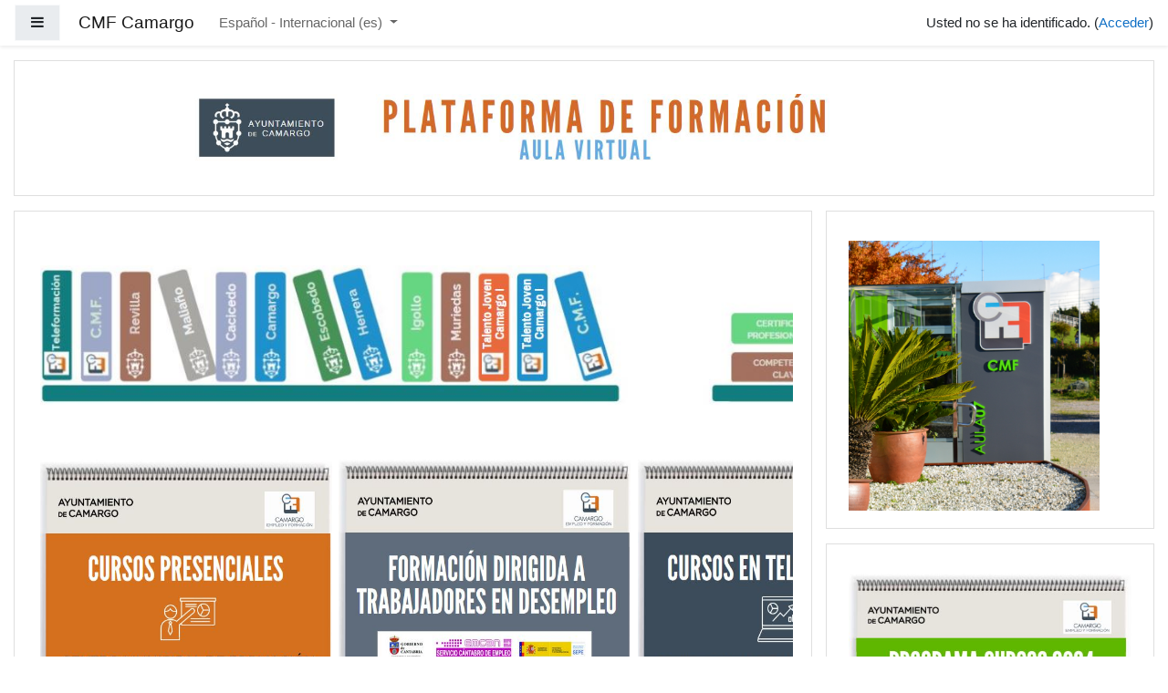

--- FILE ---
content_type: text/html; charset=utf-8
request_url: https://cmfcamargo.es/
body_size: 10606
content:
<!DOCTYPE html>

<html  dir="ltr" lang="es" xml:lang="es">
<head>
    <title>Centro Municipal de Formación Camargo</title>
    <link rel="shortcut icon" href="https://cmfcamargo.es/theme/image.php/boost/theme/1698694490/favicon" />
    <meta http-equiv="Content-Type" content="text/html; charset=utf-8" />
<meta name="keywords" content="moodle, Centro Municipal de Formación Camargo" />
<link rel="stylesheet" type="text/css" href="https://cmfcamargo.es/theme/yui_combo.php?rollup/3.17.2/yui-moodlesimple-min.css" /><script id="firstthemesheet" type="text/css">/** Required in order to fix style inclusion problems in IE with YUI **/</script><link rel="stylesheet" type="text/css" href="https://cmfcamargo.es/theme/styles.php/boost/1698694490_1/all" />
<script>
//<![CDATA[
var M = {}; M.yui = {};
M.pageloadstarttime = new Date();
M.cfg = {"wwwroot":"https:\/\/cmfcamargo.es","sesskey":"HQdH55SU2H","sessiontimeout":"7200","themerev":"1698694490","slasharguments":1,"theme":"boost","iconsystemmodule":"core\/icon_system_fontawesome","jsrev":"1698694490","admin":"admin","svgicons":true,"usertimezone":"Europa\/Madrid","contextid":2,"langrev":1764904742,"templaterev":"1698694490"};var yui1ConfigFn = function(me) {if(/-skin|reset|fonts|grids|base/.test(me.name)){me.type='css';me.path=me.path.replace(/\.js/,'.css');me.path=me.path.replace(/\/yui2-skin/,'/assets/skins/sam/yui2-skin')}};
var yui2ConfigFn = function(me) {var parts=me.name.replace(/^moodle-/,'').split('-'),component=parts.shift(),module=parts[0],min='-min';if(/-(skin|core)$/.test(me.name)){parts.pop();me.type='css';min=''}
if(module){var filename=parts.join('-');me.path=component+'/'+module+'/'+filename+min+'.'+me.type}else{me.path=component+'/'+component+'.'+me.type}};
YUI_config = {"debug":false,"base":"https:\/\/cmfcamargo.es\/lib\/yuilib\/3.17.2\/","comboBase":"https:\/\/cmfcamargo.es\/theme\/yui_combo.php?","combine":true,"filter":null,"insertBefore":"firstthemesheet","groups":{"yui2":{"base":"https:\/\/cmfcamargo.es\/lib\/yuilib\/2in3\/2.9.0\/build\/","comboBase":"https:\/\/cmfcamargo.es\/theme\/yui_combo.php?","combine":true,"ext":false,"root":"2in3\/2.9.0\/build\/","patterns":{"yui2-":{"group":"yui2","configFn":yui1ConfigFn}}},"moodle":{"name":"moodle","base":"https:\/\/cmfcamargo.es\/theme\/yui_combo.php?m\/1698694490\/","combine":true,"comboBase":"https:\/\/cmfcamargo.es\/theme\/yui_combo.php?","ext":false,"root":"m\/1698694490\/","patterns":{"moodle-":{"group":"moodle","configFn":yui2ConfigFn}},"filter":null,"modules":{"moodle-core-actionmenu":{"requires":["base","event","node-event-simulate"]},"moodle-core-languninstallconfirm":{"requires":["base","node","moodle-core-notification-confirm","moodle-core-notification-alert"]},"moodle-core-chooserdialogue":{"requires":["base","panel","moodle-core-notification"]},"moodle-core-maintenancemodetimer":{"requires":["base","node"]},"moodle-core-tooltip":{"requires":["base","node","io-base","moodle-core-notification-dialogue","json-parse","widget-position","widget-position-align","event-outside","cache-base"]},"moodle-core-lockscroll":{"requires":["plugin","base-build"]},"moodle-core-popuphelp":{"requires":["moodle-core-tooltip"]},"moodle-core-notification":{"requires":["moodle-core-notification-dialogue","moodle-core-notification-alert","moodle-core-notification-confirm","moodle-core-notification-exception","moodle-core-notification-ajaxexception"]},"moodle-core-notification-dialogue":{"requires":["base","node","panel","escape","event-key","dd-plugin","moodle-core-widget-focusafterclose","moodle-core-lockscroll"]},"moodle-core-notification-alert":{"requires":["moodle-core-notification-dialogue"]},"moodle-core-notification-confirm":{"requires":["moodle-core-notification-dialogue"]},"moodle-core-notification-exception":{"requires":["moodle-core-notification-dialogue"]},"moodle-core-notification-ajaxexception":{"requires":["moodle-core-notification-dialogue"]},"moodle-core-dragdrop":{"requires":["base","node","io","dom","dd","event-key","event-focus","moodle-core-notification"]},"moodle-core-formchangechecker":{"requires":["base","event-focus","moodle-core-event"]},"moodle-core-event":{"requires":["event-custom"]},"moodle-core-blocks":{"requires":["base","node","io","dom","dd","dd-scroll","moodle-core-dragdrop","moodle-core-notification"]},"moodle-core-handlebars":{"condition":{"trigger":"handlebars","when":"after"}},"moodle-core_availability-form":{"requires":["base","node","event","event-delegate","panel","moodle-core-notification-dialogue","json"]},"moodle-backup-backupselectall":{"requires":["node","event","node-event-simulate","anim"]},"moodle-backup-confirmcancel":{"requires":["node","node-event-simulate","moodle-core-notification-confirm"]},"moodle-course-categoryexpander":{"requires":["node","event-key"]},"moodle-course-management":{"requires":["base","node","io-base","moodle-core-notification-exception","json-parse","dd-constrain","dd-proxy","dd-drop","dd-delegate","node-event-delegate"]},"moodle-course-dragdrop":{"requires":["base","node","io","dom","dd","dd-scroll","moodle-core-dragdrop","moodle-core-notification","moodle-course-coursebase","moodle-course-util"]},"moodle-course-formatchooser":{"requires":["base","node","node-event-simulate"]},"moodle-course-util":{"requires":["node"],"use":["moodle-course-util-base"],"submodules":{"moodle-course-util-base":{},"moodle-course-util-section":{"requires":["node","moodle-course-util-base"]},"moodle-course-util-cm":{"requires":["node","moodle-course-util-base"]}}},"moodle-form-dateselector":{"requires":["base","node","overlay","calendar"]},"moodle-form-passwordunmask":{"requires":[]},"moodle-form-shortforms":{"requires":["node","base","selector-css3","moodle-core-event"]},"moodle-question-chooser":{"requires":["moodle-core-chooserdialogue"]},"moodle-question-searchform":{"requires":["base","node"]},"moodle-question-preview":{"requires":["base","dom","event-delegate","event-key","core_question_engine"]},"moodle-availability_completion-form":{"requires":["base","node","event","moodle-core_availability-form"]},"moodle-availability_date-form":{"requires":["base","node","event","io","moodle-core_availability-form"]},"moodle-availability_grade-form":{"requires":["base","node","event","moodle-core_availability-form"]},"moodle-availability_group-form":{"requires":["base","node","event","moodle-core_availability-form"]},"moodle-availability_grouping-form":{"requires":["base","node","event","moodle-core_availability-form"]},"moodle-availability_profile-form":{"requires":["base","node","event","moodle-core_availability-form"]},"moodle-mod_assign-history":{"requires":["node","transition"]},"moodle-mod_attendance-groupfilter":{"requires":["base","node"]},"moodle-mod_bigbluebuttonbn-recordings":{"requires":["base","node","datasource-get","datasource-jsonschema","datasource-polling","moodle-core-notification"]},"moodle-mod_bigbluebuttonbn-rooms":{"requires":["base","node","datasource-get","datasource-jsonschema","datasource-polling","moodle-core-notification"]},"moodle-mod_bigbluebuttonbn-modform":{"requires":["base","node"]},"moodle-mod_bigbluebuttonbn-imports":{"requires":["base","node"]},"moodle-mod_bigbluebuttonbn-broker":{"requires":["base","node","datasource-get","datasource-jsonschema","datasource-polling","moodle-core-notification"]},"moodle-mod_quiz-quizbase":{"requires":["base","node"]},"moodle-mod_quiz-toolboxes":{"requires":["base","node","event","event-key","io","moodle-mod_quiz-quizbase","moodle-mod_quiz-util-slot","moodle-core-notification-ajaxexception"]},"moodle-mod_quiz-questionchooser":{"requires":["moodle-core-chooserdialogue","moodle-mod_quiz-util","querystring-parse"]},"moodle-mod_quiz-modform":{"requires":["base","node","event"]},"moodle-mod_quiz-autosave":{"requires":["base","node","event","event-valuechange","node-event-delegate","io-form"]},"moodle-mod_quiz-dragdrop":{"requires":["base","node","io","dom","dd","dd-scroll","moodle-core-dragdrop","moodle-core-notification","moodle-mod_quiz-quizbase","moodle-mod_quiz-util-base","moodle-mod_quiz-util-page","moodle-mod_quiz-util-slot","moodle-course-util"]},"moodle-mod_quiz-util":{"requires":["node","moodle-core-actionmenu"],"use":["moodle-mod_quiz-util-base"],"submodules":{"moodle-mod_quiz-util-base":{},"moodle-mod_quiz-util-slot":{"requires":["node","moodle-mod_quiz-util-base"]},"moodle-mod_quiz-util-page":{"requires":["node","moodle-mod_quiz-util-base"]}}},"moodle-message_airnotifier-toolboxes":{"requires":["base","node","io"]},"moodle-filter_glossary-autolinker":{"requires":["base","node","io-base","json-parse","event-delegate","overlay","moodle-core-event","moodle-core-notification-alert","moodle-core-notification-exception","moodle-core-notification-ajaxexception"]},"moodle-filter_mathjaxloader-loader":{"requires":["moodle-core-event"]},"moodle-editor_atto-editor":{"requires":["node","transition","io","overlay","escape","event","event-simulate","event-custom","node-event-html5","node-event-simulate","yui-throttle","moodle-core-notification-dialogue","moodle-core-notification-confirm","moodle-editor_atto-rangy","handlebars","timers","querystring-stringify"]},"moodle-editor_atto-plugin":{"requires":["node","base","escape","event","event-outside","handlebars","event-custom","timers","moodle-editor_atto-menu"]},"moodle-editor_atto-menu":{"requires":["moodle-core-notification-dialogue","node","event","event-custom"]},"moodle-editor_atto-rangy":{"requires":[]},"moodle-report_eventlist-eventfilter":{"requires":["base","event","node","node-event-delegate","datatable","autocomplete","autocomplete-filters"]},"moodle-report_loglive-fetchlogs":{"requires":["base","event","node","io","node-event-delegate"]},"moodle-gradereport_grader-gradereporttable":{"requires":["base","node","event","handlebars","overlay","event-hover"]},"moodle-gradereport_history-userselector":{"requires":["escape","event-delegate","event-key","handlebars","io-base","json-parse","moodle-core-notification-dialogue"]},"moodle-tool_capability-search":{"requires":["base","node"]},"moodle-tool_lp-dragdrop-reorder":{"requires":["moodle-core-dragdrop"]},"moodle-tool_monitor-dropdown":{"requires":["base","event","node"]},"moodle-assignfeedback_editpdf-editor":{"requires":["base","event","node","io","graphics","json","event-move","event-resize","transition","querystring-stringify-simple","moodle-core-notification-dialog","moodle-core-notification-alert","moodle-core-notification-warning","moodle-core-notification-exception","moodle-core-notification-ajaxexception"]},"moodle-atto_accessibilitychecker-button":{"requires":["color-base","moodle-editor_atto-plugin"]},"moodle-atto_accessibilityhelper-button":{"requires":["moodle-editor_atto-plugin"]},"moodle-atto_align-button":{"requires":["moodle-editor_atto-plugin"]},"moodle-atto_bold-button":{"requires":["moodle-editor_atto-plugin"]},"moodle-atto_charmap-button":{"requires":["moodle-editor_atto-plugin"]},"moodle-atto_clear-button":{"requires":["moodle-editor_atto-plugin"]},"moodle-atto_collapse-button":{"requires":["moodle-editor_atto-plugin"]},"moodle-atto_emojipicker-button":{"requires":["moodle-editor_atto-plugin"]},"moodle-atto_emoticon-button":{"requires":["moodle-editor_atto-plugin"]},"moodle-atto_equation-button":{"requires":["moodle-editor_atto-plugin","moodle-core-event","io","event-valuechange","tabview","array-extras"]},"moodle-atto_h5p-button":{"requires":["moodle-editor_atto-plugin"]},"moodle-atto_html-button":{"requires":["promise","moodle-editor_atto-plugin","moodle-atto_html-beautify","moodle-atto_html-codemirror","event-valuechange"]},"moodle-atto_html-codemirror":{"requires":["moodle-atto_html-codemirror-skin"]},"moodle-atto_html-beautify":{},"moodle-atto_image-button":{"requires":["moodle-editor_atto-plugin"]},"moodle-atto_indent-button":{"requires":["moodle-editor_atto-plugin"]},"moodle-atto_italic-button":{"requires":["moodle-editor_atto-plugin"]},"moodle-atto_link-button":{"requires":["moodle-editor_atto-plugin"]},"moodle-atto_managefiles-button":{"requires":["moodle-editor_atto-plugin"]},"moodle-atto_managefiles-usedfiles":{"requires":["node","escape"]},"moodle-atto_media-button":{"requires":["moodle-editor_atto-plugin","moodle-form-shortforms"]},"moodle-atto_noautolink-button":{"requires":["moodle-editor_atto-plugin"]},"moodle-atto_orderedlist-button":{"requires":["moodle-editor_atto-plugin"]},"moodle-atto_recordrtc-recording":{"requires":["moodle-atto_recordrtc-button"]},"moodle-atto_recordrtc-button":{"requires":["moodle-editor_atto-plugin","moodle-atto_recordrtc-recording"]},"moodle-atto_rtl-button":{"requires":["moodle-editor_atto-plugin"]},"moodle-atto_strike-button":{"requires":["moodle-editor_atto-plugin"]},"moodle-atto_subscript-button":{"requires":["moodle-editor_atto-plugin"]},"moodle-atto_superscript-button":{"requires":["moodle-editor_atto-plugin"]},"moodle-atto_table-button":{"requires":["moodle-editor_atto-plugin","moodle-editor_atto-menu","event","event-valuechange"]},"moodle-atto_title-button":{"requires":["moodle-editor_atto-plugin"]},"moodle-atto_underline-button":{"requires":["moodle-editor_atto-plugin"]},"moodle-atto_undo-button":{"requires":["moodle-editor_atto-plugin"]},"moodle-atto_unorderedlist-button":{"requires":["moodle-editor_atto-plugin"]}}},"gallery":{"name":"gallery","base":"https:\/\/cmfcamargo.es\/lib\/yuilib\/gallery\/","combine":true,"comboBase":"https:\/\/cmfcamargo.es\/theme\/yui_combo.php?","ext":false,"root":"gallery\/1698694490\/","patterns":{"gallery-":{"group":"gallery"}}}},"modules":{"core_filepicker":{"name":"core_filepicker","fullpath":"https:\/\/cmfcamargo.es\/lib\/javascript.php\/1698694490\/repository\/filepicker.js","requires":["base","node","node-event-simulate","json","async-queue","io-base","io-upload-iframe","io-form","yui2-treeview","panel","cookie","datatable","datatable-sort","resize-plugin","dd-plugin","escape","moodle-core_filepicker","moodle-core-notification-dialogue"]},"core_comment":{"name":"core_comment","fullpath":"https:\/\/cmfcamargo.es\/lib\/javascript.php\/1698694490\/comment\/comment.js","requires":["base","io-base","node","json","yui2-animation","overlay","escape"]},"mathjax":{"name":"mathjax","fullpath":"https:\/\/cdn.jsdelivr.net\/npm\/mathjax@2.7.8\/MathJax.js?delayStartupUntil=configured"}}};
M.yui.loader = {modules: {}};

//]]>
</script>

    <meta name="viewport" content="width=device-width, initial-scale=1.0">
</head>
<body  id="page-site-index" class="format-site course path-site chrome dir-ltr lang-es yui-skin-sam yui3-skin-sam cmfcamargo-es pagelayout-frontpage course-1 context-2 notloggedin ">
<div class="toast-wrapper mx-auto py-0 fixed-top" role="status" aria-live="polite"></div>

<div id="page-wrapper" class="d-print-block">

    <div>
    <a class="sr-only sr-only-focusable" href="#maincontent">Salta al contenido principal</a>
</div><script src="https://cmfcamargo.es/lib/javascript.php/1698694490/lib/babel-polyfill/polyfill.min.js"></script>
<script src="https://cmfcamargo.es/lib/javascript.php/1698694490/lib/polyfills/polyfill.js"></script>
<script src="https://cmfcamargo.es/theme/yui_combo.php?rollup/3.17.2/yui-moodlesimple-min.js"></script><script src="https://cmfcamargo.es/lib/javascript.php/1698694490/lib/javascript-static.js"></script>
<script>
//<![CDATA[
document.body.className += ' jsenabled';
//]]>
</script>



    <nav class="fixed-top navbar navbar-light bg-white navbar-expand moodle-has-zindex" aria-label="Navegación del sitio">
    
            <div data-region="drawer-toggle" class="d-inline-block mr-3">
                <button aria-expanded="false" aria-controls="nav-drawer" type="button" class="btn nav-link float-sm-left mr-1 btn-light bg-gray" data-action="toggle-drawer" data-side="left" data-preference="drawer-open-nav"><i class="icon fa fa-bars fa-fw " aria-hidden="true"  ></i><span class="sr-only">Panel lateral</span></button>
            </div>
    
            <a href="https://cmfcamargo.es" class="navbar-brand aabtn 
                    d-none d-sm-inline
                    ">
                <span class="site-name d-none d-md-inline">CMF Camargo</span>
            </a>
    
            <ul class="navbar-nav d-none d-md-flex">
                <!-- custom_menu -->
                <li class="dropdown nav-item">
    <a class="dropdown-toggle nav-link" id="drop-down-698158ddc3245698158ddb73f45" data-toggle="dropdown" aria-haspopup="true" aria-expanded="false" href="#" title="Idioma" aria-controls="drop-down-menu-698158ddc3245698158ddb73f45">
        Español - Internacional ‎(es)‎
    </a>
    <div class="dropdown-menu" role="menu" id="drop-down-menu-698158ddc3245698158ddb73f45" aria-labelledby="drop-down-698158ddc3245698158ddb73f45">
                <a class="dropdown-item" role="menuitem" href="https://cmfcamargo.es/?lang=en" title="English ‎(en)‎">English ‎(en)‎</a>
                <a class="dropdown-item" role="menuitem" href="https://cmfcamargo.es/?lang=es" title="Español - Internacional ‎(es)‎">Español - Internacional ‎(es)‎</a>
    </div>
</li>
                <!-- page_heading_menu -->
                
            </ul>
            <ul class="nav navbar-nav ml-auto">
                <li class="d-none d-lg-block">
                    
                </li>
                <!-- navbar_plugin_output -->
                <li class="nav-item">
                    
                </li>
                <!-- user_menu -->
                <li class="nav-item d-flex align-items-center">
                    <div class="usermenu"><span class="login">Usted no se ha identificado. (<a href="https://cmfcamargo.es/login/index.php">Acceder</a>)</span></div>
                </li>
            </ul>
            <!-- search_box -->
    </nav>
    
    <div id="nav-drawer" data-region="drawer" class="d-print-none moodle-has-zindex closed" aria-hidden="true" tabindex="-1">
        <nav class="list-group" aria-label="Sitio">
            <ul>
                    <li>
                        <a class="list-group-item list-group-item-action active active_tree_node " href="https://cmfcamargo.es/" data-key="home" data-isexpandable="0" data-indent="0" data-showdivider="0" data-type="1" data-nodetype="1" data-collapse="0" data-forceopen="1" data-isactive="1" data-hidden="0" data-preceedwithhr="0" >
                            <div class="ml-0">
                                <div class="media">
                                        <span class="media-left">
                                            <i class="icon fa fa-home fa-fw " aria-hidden="true"  ></i>
                                        </span>
                                    <span class="media-body font-weight-bold">Página Principal</span>
                                </div>
                            </div>
                        </a>
                    </li>
            </ul>
        </nav>
    </div>

    <div id="page" class="container-fluid d-print-block">
        <header id="page-header" class="row">
    <div class="col-12 pt-3 pb-3">
        <div class="card ">
            <div class="card-body ">
                <div class="d-sm-flex align-items-center">
                    <div class="mr-auto">
                        <div class="logo"><img src="https://cmfcamargo.es/pluginfile.php/1/core_admin/logo/0x150/1698694490/logo%20principal1.JPG" alt="Logotipo de Centro Municipal de Formación Camargo" class="img-fluid" /></div><h1 class="sr-only">Centro Municipal de Formación Camargo</h1>
                    </div>

                    <div class="header-actions-container flex-shrink-0" data-region="header-actions-container">
                    </div>
                </div>
                <div class="d-flex flex-wrap">
                    <div class="ml-auto d-flex">
                        
                    </div>
                    <div id="course-header">
                        
                    </div>
                </div>
            </div>
        </div>
    </div>
</header>

        <div id="page-content" class="row pb-3 d-print-block">
            <div id="region-main-box" class="col-12">
                <section id="region-main" class="has-blocks mb-3" aria-label="Contenido">

                    <span class="notifications" id="user-notifications"></span>
                    <div role="main"><span id="maincontent"></span><div class="box py-3 generalbox sitetopic"><div class="no-overflow"><br>
<table border="0" cellspacing="0" cellpadding="0" width="678">
    <tbody>
        <tr>
            <td width="678" colspan="3" valign="top">
                <p><img src="https://cmfcamargo.es/pluginfile.php/2/course/section/1/cabecera%20camargo%205.JPG" alt="" width="1128" height="180" role="presentation" class="img-responsive atto_image_button_text-bottom"><br></p>
            </td>
        </tr>
        <tr>
            <td width="678" colspan="3" valign="top">
                <p><br></p>
            </td>
        </tr>
        <tr>
            <td width="215" valign="top">
                <p><a href="https://cmfcamargo.es/course/index.php?categoryid=15" target="_blank"><img src="https://cmfcamargo.es/pluginfile.php/2/course/section/1/bloque%201B%20%282%29.JPG" alt="" width="320" height="245" role="presentation" class="atto_image_button_text-bottom"></a><br></p>
            </td>
            <td width="236" valign="top">
                <p style="text-align: center;"><a href="https://cmfcamargo.es/course/index.php?categoryid=9" target="_blank"><img src="https://cmfcamargo.es/pluginfile.php/2/course/section/1/bloque%204B%20%281%29.JPG" alt="" width="320" height="245" role="presentation"></a><br></p>
            </td>
            <td width="227" valign="top">
                <p><a href="https://comillasformaciononline.es/course/index.php?categoryid=3" target="_blank"></a><a href="https://cmfcamargo.es/course/index.php?categoryid=5" target="_blank"><img src="https://cmfcamargo.es/pluginfile.php/2/course/section/1/bloque%203B%20%281%29.JPG" alt="" width="320" height="245" role="presentation" class="atto_image_button_text-bottom"></a><br></p>
            </td>
        </tr>
        <tr>
            <td width="678" colspan="3" valign="top">
                <p>&nbsp; &nbsp; &nbsp; &nbsp; &nbsp; &nbsp; &nbsp; &nbsp; &nbsp; &nbsp; &nbsp; &nbsp; &nbsp; &nbsp; &nbsp; &nbsp; &nbsp; &nbsp; &nbsp; &nbsp; &nbsp; &nbsp; &nbsp; &nbsp; &nbsp; &nbsp; &nbsp; &nbsp; &nbsp; &nbsp; &nbsp; &nbsp; &nbsp;&nbsp;<a href="https://cmfcamargo.es/course/index.php?categoryid=4" target="_blank"><img src="https://cmfcamargo.es/pluginfile.php/2/course/section/1/bloque%202B%20%281%29.JPG" alt="" width="320" height="245" role="presentation"></a> &nbsp; &nbsp; &nbsp; &nbsp; &nbsp; &nbsp; &nbsp; &nbsp; &nbsp; &nbsp; &nbsp; &nbsp; &nbsp; &nbsp; &nbsp; &nbsp; &nbsp; &nbsp; &nbsp; &nbsp; &nbsp; &nbsp; &nbsp; &nbsp; &nbsp;&nbsp;</p>
            </td>
        </tr>
        <tr>
            <td width="678" colspan="3" valign="top">
                <p><img src="https://cmfcamargo.es/pluginfile.php/2/course/section/1/base.PNG" alt="" width="1119" height="39" role="presentation" class="img-responsive atto_image_button_text-bottom"><br></p>
            </td>
        </tr>
        <tr>
            <td width="678" colspan="3" valign="top">
                <p>&nbsp; &nbsp; &nbsp; &nbsp; &nbsp; &nbsp; &nbsp; &nbsp; &nbsp; &nbsp; &nbsp; &nbsp; &nbsp; &nbsp; &nbsp; &nbsp;<img src="https://cmfcamargo.es/pluginfile.php/2/course/section/1/faldon3.JPG" alt="" role="presentation" width="667" height="121"></p>
            </td>
        </tr>
    </tbody>
</table><br>
<p></p></div><ul class="section img-text"><li class="activity label modtype_label " id="module-464"><div><div class="mod-indent-outer w-100"><div class="mod-indent"></div><div><div class="contentwithoutlink "><div class="no-overflow"><div class="no-overflow"><p dir="ltr" style="text-align: left;"><br></p></div></div></div></div></div></div></li></ul></div><br /></div>
                    
                    

                </section>
                <section data-region="blocks-column" class="d-print-none" aria-label="Bloques">
                    <aside id="block-region-side-pre" class="block-region" data-blockregion="side-pre" data-droptarget="1"><section id="inst20"
     class=" block_html block  card mb-3"
     role="complementary"
     data-block="html"
        aria-label="HTML"
>

    <div class="card-body p-3">



        <div class="card-text content mt-3">
            <div class="no-overflow"><img src="https://cmfcamargo.es/pluginfile.php/28/block_html/content/CMF%20o%20%281%29.jpg" alt="" role="presentation" class="img-responsive atto_image_button_text-bottom" width="275" height="296"><br></div>
            <div class="footer"></div>
            
        </div>

    </div>

</section><section id="inst416"
     class=" block_html block  card mb-3"
     role="complementary"
     data-block="html"
        aria-label="HTML"
>

    <div class="card-body p-3">



        <div class="card-text content mt-3">
            <div class="no-overflow"><a href="https://cmfcamargo.es/pluginfile.php/760/block_html/content/Captura2%20%281%29.JPG" target="_blank"><img src="https://cmfcamargo.es/pluginfile.php/760/block_html/content/Captura1.JPG" alt="" width="537" height="382" role="presentation" class="img-responsive atto_image_button_text-bottom"></a></div>
            <div class="footer"></div>
            
        </div>

    </div>

</section><a href="#sb-3" class="sr-only sr-only-focusable">Salta Calendario</a>

<section id="inst22"
     class=" block_calendar_month block  card mb-3"
     role="complementary"
     data-block="calendar_month"
          aria-labelledby="instance-22-header"
     >

    <div class="card-body p-3">

            <h5 id="instance-22-header" class="card-title d-inline">Calendario</h5>


        <div class="card-text content mt-3">
            <div id="calendar-month-2026-2-698158ddb73f2698158ddb73f41"  data-template="core_calendar/month_mini"  data-includenavigation="false" data-mini="true">
    <div id="month-mini-2026-2-698158ddb73f2698158ddb73f41" class="calendarwrapper" data-courseid="1" data-categoryid="0" data-month="2" data-year="2026" data-day="3" data-view="month">
        <span class="overlay-icon-container hidden" data-region="overlay-icon-container">
            <span class="loading-icon icon-no-margin"><i class="icon fa fa-circle-o-notch fa-spin fa-fw "  title="Cargando" aria-label="Cargando"></i></span>
        </span>
        <table class="minicalendar calendartable">
            <caption class="calendar-controls">
                    <h3>
                        <a href="https://cmfcamargo.es/calendar/view.php?view=month&time=1770084573" title="Este mes">febrero 2026</a>
                    </h3>
            </caption>
            <thead>
              <tr>
                    <th class="header text-xs-center">
                        <span class="sr-only">Lunes</span>
                        <span aria-hidden="true">Lun</span>
                    </th>
                    <th class="header text-xs-center">
                        <span class="sr-only">Martes</span>
                        <span aria-hidden="true">Mar</span>
                    </th>
                    <th class="header text-xs-center">
                        <span class="sr-only">Miércoles</span>
                        <span aria-hidden="true">Mié</span>
                    </th>
                    <th class="header text-xs-center">
                        <span class="sr-only">Jueves</span>
                        <span aria-hidden="true">Jue</span>
                    </th>
                    <th class="header text-xs-center">
                        <span class="sr-only">Viernes</span>
                        <span aria-hidden="true">Vie</span>
                    </th>
                    <th class="header text-xs-center">
                        <span class="sr-only">Sábado</span>
                        <span aria-hidden="true">Sáb</span>
                    </th>
                    <th class="header text-xs-center">
                        <span class="sr-only">Domingo</span>
                        <span aria-hidden="true">Dom</span>
                    </th>
                </tr>
            </thead>
            <tbody>
                <tr data-region="month-view-week">
                        <td class="dayblank">&nbsp;</td>
                        <td class="dayblank">&nbsp;</td>
                        <td class="dayblank">&nbsp;</td>
                        <td class="dayblank">&nbsp;</td>
                        <td class="dayblank">&nbsp;</td>
                        <td class="dayblank">&nbsp;</td>
                        <td class="day text-center weekend" data-day-timestamp="1769900400"><span class="sr-only">Sin eventos, domingo, 1 febrero</span>

                                <span aria-hidden="true">1</span>
                            </td>
                </tr>
                <tr data-region="month-view-week">
                        <td class="day text-center" data-day-timestamp="1769986800"><span class="sr-only">Sin eventos, lunes, 2 febrero</span>

                                <span aria-hidden="true">2</span>
                            </td>
                        <td class="day text-center today" data-day-timestamp="1770073200"><span class="sr-only">Sin eventos, martes, 3 febrero</span>
                                    <a  id="calendar-day-popover-link-1-2026-33-698158ddb73f2698158ddb73f41" href="https://cmfcamargo.es/calendar/view.php?view=day&amp;time=1770073200" data-container="body" data-toggle="popover" data-html="true" data-region="mini-day-link" data-trigger="hover focus" data-placement="top" data-year="2026" data-month="2" data-courseid="1" data-categoryid="0" data-title="Hoy martes, 3 febrero" data-alternate="No hay eventos" aria-label="Hoy martes, 3 febrero">3</a>
    <div class="hidden">
        
    </div>
                            </td>
                        <td class="day text-center" data-day-timestamp="1770159600"><span class="sr-only">Sin eventos, miércoles, 4 febrero</span>

                                <span aria-hidden="true">4</span>
                            </td>
                        <td class="day text-center" data-day-timestamp="1770246000"><span class="sr-only">Sin eventos, jueves, 5 febrero</span>

                                <span aria-hidden="true">5</span>
                            </td>
                        <td class="day text-center" data-day-timestamp="1770332400"><span class="sr-only">Sin eventos, viernes, 6 febrero</span>

                                <span aria-hidden="true">6</span>
                            </td>
                        <td class="day text-center weekend" data-day-timestamp="1770418800"><span class="sr-only">Sin eventos, sábado, 7 febrero</span>

                                <span aria-hidden="true">7</span>
                            </td>
                        <td class="day text-center weekend" data-day-timestamp="1770505200"><span class="sr-only">Sin eventos, domingo, 8 febrero</span>

                                <span aria-hidden="true">8</span>
                            </td>
                </tr>
                <tr data-region="month-view-week">
                        <td class="day text-center" data-day-timestamp="1770591600"><span class="sr-only">Sin eventos, lunes, 9 febrero</span>

                                <span aria-hidden="true">9</span>
                            </td>
                        <td class="day text-center" data-day-timestamp="1770678000"><span class="sr-only">Sin eventos, martes, 10 febrero</span>

                                <span aria-hidden="true">10</span>
                            </td>
                        <td class="day text-center" data-day-timestamp="1770764400"><span class="sr-only">Sin eventos, miércoles, 11 febrero</span>

                                <span aria-hidden="true">11</span>
                            </td>
                        <td class="day text-center" data-day-timestamp="1770850800"><span class="sr-only">Sin eventos, jueves, 12 febrero</span>

                                <span aria-hidden="true">12</span>
                            </td>
                        <td class="day text-center" data-day-timestamp="1770937200"><span class="sr-only">Sin eventos, viernes, 13 febrero</span>

                                <span aria-hidden="true">13</span>
                            </td>
                        <td class="day text-center weekend" data-day-timestamp="1771023600"><span class="sr-only">Sin eventos, sábado, 14 febrero</span>

                                <span aria-hidden="true">14</span>
                            </td>
                        <td class="day text-center weekend" data-day-timestamp="1771110000"><span class="sr-only">Sin eventos, domingo, 15 febrero</span>

                                <span aria-hidden="true">15</span>
                            </td>
                </tr>
                <tr data-region="month-view-week">
                        <td class="day text-center" data-day-timestamp="1771196400"><span class="sr-only">Sin eventos, lunes, 16 febrero</span>

                                <span aria-hidden="true">16</span>
                            </td>
                        <td class="day text-center" data-day-timestamp="1771282800"><span class="sr-only">Sin eventos, martes, 17 febrero</span>

                                <span aria-hidden="true">17</span>
                            </td>
                        <td class="day text-center" data-day-timestamp="1771369200"><span class="sr-only">Sin eventos, miércoles, 18 febrero</span>

                                <span aria-hidden="true">18</span>
                            </td>
                        <td class="day text-center" data-day-timestamp="1771455600"><span class="sr-only">Sin eventos, jueves, 19 febrero</span>

                                <span aria-hidden="true">19</span>
                            </td>
                        <td class="day text-center" data-day-timestamp="1771542000"><span class="sr-only">Sin eventos, viernes, 20 febrero</span>

                                <span aria-hidden="true">20</span>
                            </td>
                        <td class="day text-center weekend" data-day-timestamp="1771628400"><span class="sr-only">Sin eventos, sábado, 21 febrero</span>

                                <span aria-hidden="true">21</span>
                            </td>
                        <td class="day text-center weekend" data-day-timestamp="1771714800"><span class="sr-only">Sin eventos, domingo, 22 febrero</span>

                                <span aria-hidden="true">22</span>
                            </td>
                </tr>
                <tr data-region="month-view-week">
                        <td class="day text-center" data-day-timestamp="1771801200"><span class="sr-only">Sin eventos, lunes, 23 febrero</span>

                                <span aria-hidden="true">23</span>
                            </td>
                        <td class="day text-center" data-day-timestamp="1771887600"><span class="sr-only">Sin eventos, martes, 24 febrero</span>

                                <span aria-hidden="true">24</span>
                            </td>
                        <td class="day text-center" data-day-timestamp="1771974000"><span class="sr-only">Sin eventos, miércoles, 25 febrero</span>

                                <span aria-hidden="true">25</span>
                            </td>
                        <td class="day text-center" data-day-timestamp="1772060400"><span class="sr-only">Sin eventos, jueves, 26 febrero</span>

                                <span aria-hidden="true">26</span>
                            </td>
                        <td class="day text-center" data-day-timestamp="1772146800"><span class="sr-only">Sin eventos, viernes, 27 febrero</span>

                                <span aria-hidden="true">27</span>
                            </td>
                        <td class="day text-center weekend" data-day-timestamp="1772233200"><span class="sr-only">Sin eventos, sábado, 28 febrero</span>

                                <span aria-hidden="true">28</span>
                            </td>
                        <td class="dayblank">&nbsp;</td>
                </tr>
            </tbody>
        </table>
    </div>
</div>
            <div class="footer"></div>
            
        </div>

    </div>

</section>

  <span id="sb-3"></span><a href="#sb-4" class="sr-only sr-only-focusable">Salta Usuarios en línea</a>

<section id="inst73"
     class=" block_online_users block  card mb-3"
     role="complementary"
     data-block="online_users"
          aria-labelledby="instance-73-header"
     >

    <div class="card-body p-3">

            <h5 id="instance-73-header" class="card-title d-inline">Usuarios en línea</h5>


        <div class="card-text content mt-3">
            <div class="info">No hay usuarios online (últimos 5 minutos)</div>
            <div class="footer"></div>
            
        </div>

    </div>

</section>

  <span id="sb-4"></span></aside>
                </section>
            </div>
        </div>
    </div>
    
    <div id="goto-top-link">
        <a class="btn btn-light" role="button" href="#" aria-label="Ir arriba">
            <i class="icon fa fa-arrow-up fa-fw " aria-hidden="true"  ></i>
        </a>
    </div>
    <footer id="page-footer" class="py-3 bg-dark text-light">
        <div class="container">
            <div id="course-footer"></div>
    
    
            <div class="logininfo">Usted no se ha identificado. (<a href="https://cmfcamargo.es/login/index.php">Acceder</a>)</div>
            <div class="tool_usertours-resettourcontainer"></div>
            <div class="sitelink"><a title="Moodle" class="d-inline-block aalink" href="http://moodle.org/"><img src="https://cmfcamargo.es/theme/image.php/boost/core/1698694490/moodlelogo_grayhat" alt="Logo de Moodle" /></a></div>
            <nav class="nav navbar-nav d-md-none" aria-label="Menú personalizado">
                    <ul class="list-unstyled pt-3">
                                        <li><a href="#" title="Idioma">Español - Internacional ‎(es)‎</a></li>
                                    <li>
                                        <ul class="list-unstyled ml-3">
                                                            <li><a href="https://cmfcamargo.es/?lang=en" title="English ‎(en)‎">English ‎(en)‎</a></li>
                                                            <li><a href="https://cmfcamargo.es/?lang=es" title="Español - Internacional ‎(es)‎">Español - Internacional ‎(es)‎</a></li>
                                        </ul>
                                    </li>
                    </ul>
            </nav>
            <div class="tool_dataprivacy"><a href="https://cmfcamargo.es/admin/tool/dataprivacy/summary.php">Resumen de retención de datos</a></div><a href="https://download.moodle.org/mobile?version=2020061524.03&amp;lang=es&amp;iosappid=633359593&amp;androidappid=com.moodle.moodlemobile">Descargar la app para dispositivos móviles</a>
            <script>
//<![CDATA[
var require = {
    baseUrl : 'https://cmfcamargo.es/lib/requirejs.php/1698694490/',
    // We only support AMD modules with an explicit define() statement.
    enforceDefine: true,
    skipDataMain: true,
    waitSeconds : 0,

    paths: {
        jquery: 'https://cmfcamargo.es/lib/javascript.php/1698694490/lib/jquery/jquery-3.5.1.min',
        jqueryui: 'https://cmfcamargo.es/lib/javascript.php/1698694490/lib/jquery/ui-1.13.2/jquery-ui.min',
        jqueryprivate: 'https://cmfcamargo.es/lib/javascript.php/1698694490/lib/requirejs/jquery-private'
    },

    // Custom jquery config map.
    map: {
      // '*' means all modules will get 'jqueryprivate'
      // for their 'jquery' dependency.
      '*': { jquery: 'jqueryprivate' },
      // Stub module for 'process'. This is a workaround for a bug in MathJax (see MDL-60458).
      '*': { process: 'core/first' },

      // 'jquery-private' wants the real jQuery module
      // though. If this line was not here, there would
      // be an unresolvable cyclic dependency.
      jqueryprivate: { jquery: 'jquery' }
    }
};

//]]>
</script>
<script src="https://cmfcamargo.es/lib/javascript.php/1698694490/lib/requirejs/require.min.js"></script>
<script>
//<![CDATA[
M.util.js_pending("core/first");require(['core/first'], function() {
require(['core/prefetch']);
;
require(["media_videojs/loader"], function(loader) {
    loader.setUp(function(videojs) {
        videojs.options.flash.swf = "https://cmfcamargo.es/media/player/videojs/videojs/video-js.swf";
videojs.addLanguage('es', {
  "Play": "Reproducir",
  "Play Video": "Reproducir Vídeo",
  "Pause": "Pausa",
  "Current Time": "Tiempo reproducido",
  "Duration": "Duración total",
  "Remaining Time": "Tiempo restante",
  "Stream Type": "Tipo de secuencia",
  "LIVE": "DIRECTO",
  "Loaded": "Cargado",
  "Progress": "Progreso",
  "Fullscreen": "Pantalla completa",
  "Non-Fullscreen": "Pantalla no completa",
  "Mute": "Silenciar",
  "Unmute": "No silenciado",
  "Playback Rate": "Velocidad de reproducción",
  "Subtitles": "Subtítulos",
  "subtitles off": "Subtítulos desactivados",
  "Captions": "Subtítulos especiales",
  "captions off": "Subtítulos especiales desactivados",
  "Chapters": "Capítulos",
  "You aborted the media playback": "Ha interrumpido la reproducción del vídeo.",
  "A network error caused the media download to fail part-way.": "Un error de red ha interrumpido la descarga del vídeo.",
  "The media could not be loaded, either because the server or network failed or because the format is not supported.": "No se ha podido cargar el vídeo debido a un fallo de red o del servidor o porque el formato es incompatible.",
  "The media playback was aborted due to a corruption problem or because the media used features your browser did not support.": "La reproducción de vídeo se ha interrumpido por un problema de corrupción de datos o porque el vídeo precisa funciones que su navegador no ofrece.",
  "No compatible source was found for this media.": "No se ha encontrado ninguna fuente compatible con este vídeo.",
  "Audio Player": "Reproductor de audio",
  "Video Player": "Reproductor de video",
  "Replay": "Volver a reproducir",
  "Seek to live, currently behind live": "Buscar en vivo, actualmente demorado con respecto a la transmisión en vivo",
  "Seek to live, currently playing live": "Buscar en vivo, actualmente reproduciendo en vivo",
  "Progress Bar": "Barra de progreso",
  "progress bar timing: currentTime={1} duration={2}": "{1} de {2}",
  "Descriptions": "Descripciones",
  "descriptions off": "descripciones desactivadas",
  "Audio Track": "Pista de audio",
  "Volume Level": "Nivel de volumen",
  "The media is encrypted and we do not have the keys to decrypt it.": "El material audiovisual está cifrado y no tenemos las claves para descifrarlo.",
  "Close": "Cerrar",
  "Modal Window": "Ventana modal",
  "This is a modal window": "Esta es una ventana modal",
  "This modal can be closed by pressing the Escape key or activating the close button.": "Esta ventana modal puede cerrarse presionando la tecla Escape o activando el botón de cierre.",
  ", opens captions settings dialog": ", abre el diálogo de configuración de leyendas",
  ", opens subtitles settings dialog": ", abre el diálogo de configuración de subtítulos",
  ", selected": ", seleccionado",
  "Close Modal Dialog": "Cierra cuadro de diálogo modal",
  ", opens descriptions settings dialog": ", abre el diálogo de configuración de las descripciones",
  "captions settings": "configuración de leyendas",
  "subtitles settings": "configuración de subtítulos",
  "descriptions settings": "configuración de descripciones",
  "Text": "Texto",
  "White": "Blanco",
  "Black": "Negro",
  "Red": "Rojo",
  "Green": "Verde",
  "Blue": "Azul",
  "Yellow": "Amarillo",
  "Magenta": "Magenta",
  "Cyan": "Cian",
  "Background": "Fondo",
  "Window": "Ventana",
  "Transparent": "Transparente",
  "Semi-Transparent": "Semitransparente",
  "Opaque": "Opaca",
  "Font Size": "Tamaño de fuente",
  "Text Edge Style": "Estilo de borde del texto",
  "None": "Ninguno",
  "Raised": "En relieve",
  "Depressed": "Hundido",
  "Uniform": "Uniforme",
  "Dropshadow": "Sombra paralela",
  "Font Family": "Familia de fuente",
  "Proportional Sans-Serif": "Sans-Serif proporcional",
  "Monospace Sans-Serif": "Sans-Serif monoespacio",
  "Proportional Serif": "Serif proporcional",
  "Monospace Serif": "Serif monoespacio",
  "Casual": "Informal",
  "Script": "Cursiva",
  "Small Caps": "Minúsculas",
  "Reset": "Restablecer",
  "restore all settings to the default values": "restablece todas las configuraciones a los valores predeterminados",
  "Done": "Listo",
  "Caption Settings Dialog": "Diálogo de configuración de leyendas",
  "Beginning of dialog window. Escape will cancel and close the window.": "Comienzo de la ventana de diálogo. La tecla Escape cancelará la operación y cerrará la ventana.",
  "End of dialog window.": "Final de la ventana de diálogo.",
  "{1} is loading.": "{1} se está cargando."
});

    });
});;

require(['jquery'], function($) {
    require(['theme_boost/bootstrap/popover'], function() {
        var target = $("#calendar-day-popover-link-1-2026-33-698158ddb73f2698158ddb73f41");
        target.popover({
            content: function() {
                var source = target.next().find("> *:not('.hidden')");
                var content = $('<div>');

                if (source.length) {
                    content.html(source.clone(false));
                } else {
                    content.html(target.data('alternate'));
                }

                return content.html();
            }
        });
    });
});
;

require([
    'jquery',
    'core_calendar/selectors',
    'core_calendar/events',
], function(
    $,
    CalendarSelectors,
    CalendarEvents
) {

    $('body').on(CalendarEvents.filterChanged, function(e, data) {
        M.util.js_pending("month-mini-698158ddb73f2698158ddb73f41-filterChanged");
        // A filter value has been changed.
        // Find all matching cells in the popover data, and hide them.
        $("#month-mini-2026-2-698158ddb73f2698158ddb73f41")
            .find(CalendarSelectors.popoverType[data.type])
            .toggleClass('hidden', !!data.hidden);
        M.util.js_complete("month-mini-698158ddb73f2698158ddb73f41-filterChanged");
    });
});
;

require(['jquery', 'core_calendar/calendar_mini'], function($, CalendarMini) {
    CalendarMini.init($("#calendar-month-2026-2-698158ddb73f2698158ddb73f41"), !1);
});
;

require(['jquery', 'core/custom_interaction_events'], function($, CustomEvents) {
    CustomEvents.define('#single_select698158ddb73f44', [CustomEvents.events.accessibleChange]);
    $('#single_select698158ddb73f44').on(CustomEvents.events.accessibleChange, function() {
        var ignore = $(this).find(':selected').attr('data-ignore');
        if (typeof ignore === typeof undefined) {
            $('#single_select_f698158ddb73f43').submit();
        }
    });
});
;

require(['jquery', 'core/custom_interaction_events'], function($, CustomEvents) {
    CustomEvents.define('#single_select698158ddb73f47', [CustomEvents.events.accessibleChange]);
    $('#single_select698158ddb73f47').on(CustomEvents.events.accessibleChange, function() {
        var ignore = $(this).find(':selected').attr('data-ignore');
        if (typeof ignore === typeof undefined) {
            $('#single_select_f698158ddb73f46').submit();
        }
    });
});
;

M.util.js_pending('theme_boost/loader');
require(['theme_boost/loader'], function() {
    M.util.js_complete('theme_boost/loader');
});

M.util.js_pending('theme_boost/drawer');
require(['theme_boost/drawer'], function(drawer) {
    drawer.init();
    M.util.js_complete('theme_boost/drawer');
});
;
M.util.js_pending('core/notification'); require(['core/notification'], function(amd) {amd.init(2, [], false); M.util.js_complete('core/notification');});;
M.util.js_pending('core/log'); require(['core/log'], function(amd) {amd.setConfig({"level":"warn"}); M.util.js_complete('core/log');});;
M.util.js_pending('core/page_global'); require(['core/page_global'], function(amd) {amd.init(); M.util.js_complete('core/page_global');});M.util.js_complete("core/first");
});
//]]>
</script>
<script>
//<![CDATA[
M.str = {"moodle":{"lastmodified":"\u00daltima modificaci\u00f3n","name":"Nombre","error":"Error","info":"Informaci\u00f3n","yes":"S\u00ed","no":"No","cancel":"Cancelar","confirm":"Confirmar","areyousure":"\u00bfEst\u00e1 seguro?","closebuttontitle":"Cerrar","unknownerror":"Error desconocido","file":"Archivo","url":"URL"},"repository":{"type":"Tipo","size":"Tama\u00f1o","invalidjson":"Cadena JSON no v\u00e1lida","nofilesattached":"No se han adjuntado archivos","filepicker":"Selector de archivos","logout":"Salir","nofilesavailable":"No hay archivos disponibles","norepositoriesavailable":"Lo sentimos, ninguno de sus repositorios actuales puede devolver archivos en el formato solicitado.","fileexistsdialogheader":"El archivo existe","fileexistsdialog_editor":"Un archivo con ese nombre ha sido anexado al texto que Usted est\u00e1 editando","fileexistsdialog_filemanager":"Ya ha sido anexado un archivo con ese nombre","renameto":"Cambiar el nombre a \"{$a}\"","referencesexist":"Existen {$a} enlaces a este archivo","select":"Seleccionar"},"admin":{"confirmdeletecomments":"Est\u00e1 a punto de eliminar comentarios, \u00bfest\u00e1 seguro?","confirmation":"Confirmaci\u00f3n"},"debug":{"debuginfo":"Informaci\u00f3n de depuraci\u00f3n","line":"L\u00ednea","stacktrace":"Trazado de la pila (stack)"},"langconfig":{"labelsep":":"}};
//]]>
</script>
<script>
//<![CDATA[
(function() {Y.use("moodle-filter_mathjaxloader-loader",function() {M.filter_mathjaxloader.configure({"mathjaxconfig":"\nMathJax.Hub.Config({\n    config: [\"Accessible.js\", \"Safe.js\"],\n    errorSettings: { message: [\"!\"] },\n    skipStartupTypeset: true,\n    messageStyle: \"none\"\n});\n","lang":"es"});
});
M.util.help_popups.setup(Y);
 M.util.js_pending('random698158ddb73f48'); Y.on('domready', function() { M.util.js_complete("init");  M.util.js_complete('random698158ddb73f48'); });
})();
//]]>
</script>

        </div>
    </footer>
</div>

</body>
</html>